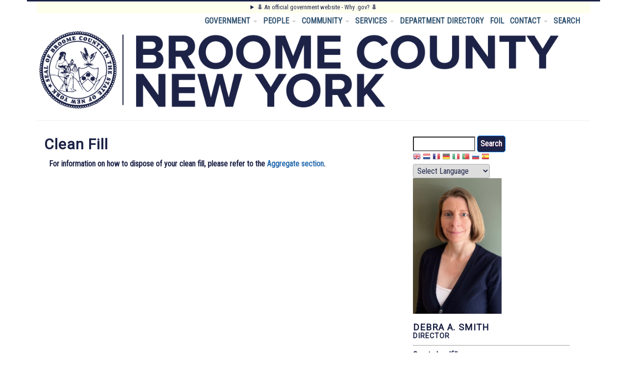

--- FILE ---
content_type: text/html; charset=UTF-8
request_url: https://broomecountyny.gov/solidwaste/recycleguide/2720
body_size: 58259
content:
<!DOCTYPE html>
<html lang="en" dir="ltr" prefix="content: http://purl.org/rss/1.0/modules/content/  dc: http://purl.org/dc/terms/  foaf: http://xmlns.com/foaf/0.1/  og: http://ogp.me/ns#  rdfs: http://www.w3.org/2000/01/rdf-schema#  schema: http://schema.org/  sioc: http://rdfs.org/sioc/ns#  sioct: http://rdfs.org/sioc/types#  skos: http://www.w3.org/2004/02/skos/core#  xsd: http://www.w3.org/2001/XMLSchema# ">
  <head>
    <meta charset="utf-8" />
<script async src="https://www.googletagmanager.com/gtag/js?id=G-320950470"></script>
<script>window.dataLayer = window.dataLayer || [];function gtag(){dataLayer.push(arguments)};gtag("js", new Date());gtag("set", "developer_id.dMDhkMT", true);gtag("config", "G-320950470", {"groups":"default","linker":{"domains":["gobroomecounty.com","www.gobroomecounty.com","broomecountyny.gov","www.broomecountyny.gov","gobroomecounty.net","www.gobroomecounty.net","ridebctransit.com","www.ridebctransit.com","bcstopdwi.com","www.bcstopdwi.com"]},"page_placeholder":"PLACEHOLDER_page_location","allow_ad_personalization_signals":false});gtag("config", "UA-2222759-1", {"groups":"default","linker":{"domains":["gobroomecounty.com","www.gobroomecounty.com","broomecountyny.gov","www.broomecountyny.gov","gobroomecounty.net","www.gobroomecounty.net","ridebctransit.com","www.ridebctransit.com","bcstopdwi.com","www.bcstopdwi.com"]},"anonymize_ip":true,"page_placeholder":"PLACEHOLDER_page_path","allow_ad_personalization_signals":false});gtag("config", "G-LTQFP9D4QT", {"groups":"default","linker":{"domains":["gobroomecounty.com","www.gobroomecounty.com","broomecountyny.gov","www.broomecountyny.gov","gobroomecounty.net","www.gobroomecounty.net","ridebctransit.com","www.ridebctransit.com","bcstopdwi.com","www.bcstopdwi.com"]},"page_placeholder":"PLACEHOLDER_page_location","allow_ad_personalization_signals":false});</script>
<meta name="Generator" content="Drupal 9 (https://www.drupal.org)" />
<meta name="MobileOptimized" content="width" />
<meta name="HandheldFriendly" content="true" />
<meta name="viewport" content="width=device-width, initial-scale=1.0" />
<link rel="canonical" href="http://broomecountyny.gov/solidwaste/recycleguide/2720" />
<link rel="shortlink" href="http://broomecountyny.gov/node/702" />

    <title>Clean Fill | Broome County</title>
    <link rel="stylesheet" media="all" href="/core/themes/stable/css/system/components/ajax-progress.module.css?t5q12y" />
<link rel="stylesheet" media="all" href="/core/themes/stable/css/system/components/align.module.css?t5q12y" />
<link rel="stylesheet" media="all" href="/core/themes/stable/css/system/components/autocomplete-loading.module.css?t5q12y" />
<link rel="stylesheet" media="all" href="/core/themes/stable/css/system/components/fieldgroup.module.css?t5q12y" />
<link rel="stylesheet" media="all" href="/core/themes/stable/css/system/components/container-inline.module.css?t5q12y" />
<link rel="stylesheet" media="all" href="/core/themes/stable/css/system/components/clearfix.module.css?t5q12y" />
<link rel="stylesheet" media="all" href="/core/themes/stable/css/system/components/details.module.css?t5q12y" />
<link rel="stylesheet" media="all" href="/core/themes/stable/css/system/components/hidden.module.css?t5q12y" />
<link rel="stylesheet" media="all" href="/core/themes/stable/css/system/components/item-list.module.css?t5q12y" />
<link rel="stylesheet" media="all" href="/core/themes/stable/css/system/components/js.module.css?t5q12y" />
<link rel="stylesheet" media="all" href="/core/themes/stable/css/system/components/nowrap.module.css?t5q12y" />
<link rel="stylesheet" media="all" href="/core/themes/stable/css/system/components/position-container.module.css?t5q12y" />
<link rel="stylesheet" media="all" href="/core/themes/stable/css/system/components/progress.module.css?t5q12y" />
<link rel="stylesheet" media="all" href="/core/themes/stable/css/system/components/reset-appearance.module.css?t5q12y" />
<link rel="stylesheet" media="all" href="/core/themes/stable/css/system/components/resize.module.css?t5q12y" />
<link rel="stylesheet" media="all" href="/core/themes/stable/css/system/components/sticky-header.module.css?t5q12y" />
<link rel="stylesheet" media="all" href="/core/themes/stable/css/system/components/system-status-counter.css?t5q12y" />
<link rel="stylesheet" media="all" href="/core/themes/stable/css/system/components/system-status-report-counters.css?t5q12y" />
<link rel="stylesheet" media="all" href="/core/themes/stable/css/system/components/system-status-report-general-info.css?t5q12y" />
<link rel="stylesheet" media="all" href="/core/themes/stable/css/system/components/tabledrag.module.css?t5q12y" />
<link rel="stylesheet" media="all" href="/core/themes/stable/css/system/components/tablesort.module.css?t5q12y" />
<link rel="stylesheet" media="all" href="/core/themes/stable/css/system/components/tree-child.module.css?t5q12y" />
<link rel="stylesheet" media="all" href="/core/modules/layout_discovery/layouts/onecol/onecol.css?t5q12y" />
<link rel="stylesheet" media="all" href="/core/themes/stable/css/core/assets/vendor/normalize-css/normalize.css?t5q12y" />
<link rel="stylesheet" media="all" href="/core/themes/stable/css/core/normalize-fixes.css?t5q12y" />
<link rel="stylesheet" media="all" href="/core/themes/classy/css/components/progress.css?t5q12y" />
<link rel="stylesheet" media="all" href="/core/themes/classy/css/components/action-links.css?t5q12y" />
<link rel="stylesheet" media="all" href="/core/themes/classy/css/components/breadcrumb.css?t5q12y" />
<link rel="stylesheet" media="all" href="/core/themes/classy/css/components/button.css?t5q12y" />
<link rel="stylesheet" media="all" href="/core/themes/classy/css/components/collapse-processed.css?t5q12y" />
<link rel="stylesheet" media="all" href="/core/themes/classy/css/components/container-inline.css?t5q12y" />
<link rel="stylesheet" media="all" href="/core/themes/classy/css/components/details.css?t5q12y" />
<link rel="stylesheet" media="all" href="/core/themes/classy/css/components/exposed-filters.css?t5q12y" />
<link rel="stylesheet" media="all" href="/core/themes/classy/css/components/field.css?t5q12y" />
<link rel="stylesheet" media="all" href="/core/themes/classy/css/components/form.css?t5q12y" />
<link rel="stylesheet" media="all" href="/core/themes/classy/css/components/icons.css?t5q12y" />
<link rel="stylesheet" media="all" href="/core/themes/classy/css/components/inline-form.css?t5q12y" />
<link rel="stylesheet" media="all" href="/core/themes/classy/css/components/item-list.css?t5q12y" />
<link rel="stylesheet" media="all" href="/core/themes/classy/css/components/link.css?t5q12y" />
<link rel="stylesheet" media="all" href="/core/themes/classy/css/components/links.css?t5q12y" />
<link rel="stylesheet" media="all" href="/core/themes/classy/css/components/menu.css?t5q12y" />
<link rel="stylesheet" media="all" href="/core/themes/classy/css/components/more-link.css?t5q12y" />
<link rel="stylesheet" media="all" href="/core/themes/classy/css/components/pager.css?t5q12y" />
<link rel="stylesheet" media="all" href="/core/themes/classy/css/components/tabledrag.css?t5q12y" />
<link rel="stylesheet" media="all" href="/core/themes/classy/css/components/tableselect.css?t5q12y" />
<link rel="stylesheet" media="all" href="/core/themes/classy/css/components/tablesort.css?t5q12y" />
<link rel="stylesheet" media="all" href="/core/themes/classy/css/components/tabs.css?t5q12y" />
<link rel="stylesheet" media="all" href="/core/themes/classy/css/components/textarea.css?t5q12y" />
<link rel="stylesheet" media="all" href="/core/themes/classy/css/components/ui-dialog.css?t5q12y" />
<link rel="stylesheet" media="all" href="/core/themes/classy/css/components/messages.css?t5q12y" />
<link rel="stylesheet" media="all" href="/core/themes/classy/css/components/node.css?t5q12y" />
<link rel="stylesheet" media="all" href="/themes/contrib/business/includes/bootstrap/css/bootstrap.min.css?t5q12y" />
<link rel="stylesheet" media="all" href="/themes/contrib/business/css/font-awesome.min.css?t5q12y" />
<link rel="stylesheet" media="all" href="/themes/contrib/business/css/flexslider.css?t5q12y" />
<link rel="stylesheet" media="all" href="/themes/contrib/business/css/style.css?t5q12y" />
<link rel="stylesheet" media="all" href="/themes/contrib/business/css/blue.css?t5q12y" />
<link rel="stylesheet" media="all" href="/themes/custom/broomebusiness/css/style.css?t5q12y" />
<link rel="stylesheet" media="all" href="/themes/custom/broomebusiness/css/blue.css?t5q12y" />

    
  </head>
  <body class="path-node page-node-type-page">
        <a href="#main-content" class="visually-hidden focusable skip-link">
      Skip to main content
    </a>
    
      <div class="dialog-off-canvas-main-canvas" data-off-canvas-main-canvas>
    <div id="page-wrapper" class="container">

  <header role="banner" id="header" class="clearfix">
      <div class="region region-header">
    <div id="block-officialgovernmentsite" class="settings-tray-editable block" data-drupal-settingstray="editable">
  
    

  <div>
          <div class="bs-4col-stacked block-content block-content--type-basic block-content--view-mode-full">
  

    <div class="bs-region bs-region--top">
    
            <div class="clearfix text-formatted field field--name-body field--type-text-with-summary field--label-hidden field__item"><style type="text/css">
<!--/*--><![CDATA[/* ><!--*/

<!--/*--><![CDATA[/* ><!--*/
.grid-container {
    display: grid;
    grid-template-columns: repeat(1, 1fr); /* 1-4 columns each with equal width */
    gap: 10px; /* Gap between grid items */
	background-color: #cccccc;
	padding-top: 2px;
	padding-bottom: none;
	margin: none;
}

.grid-item {
    border: none; /* Border for each grid item */
    padding-left: none; /* Padding inside each grid item */
    text-align: center; /* Center align text */
	font-size: .8em;
	border-color: rgb(29, 35, 71);
}

/*--><!]]]]><![CDATA[>*/

/*--><!]]>*/
</style><details><summary style="text-align:center;background-color:#ffffed;padding:none;margin-bottom:none;font-size:.8em;"><strong>⥥</strong> An official government website - Why .gov? <strong>⥥</strong></summary><div class="grid-container" style="padding:none;margin:none;"><!--<div class="grid-item">&nbsp;</div>-->
<div class="grid-item" style="padding:none;margin:none;">
<p>A <strong>.gov</strong> website belongs to an official government organization in the United States. Secure <strong>.gov</strong> websites use HTTPS. <strong>https://</strong> means you've safely connected to the .gov website.</p>
</div>
<!--<div class="grid-item">
<p><strong>Secure .gov websites use HTTPS</strong> - <strong>https://</strong> means you've safely connected to the .gov website. Share sensitive information only on official, secure websites.</p>
</div>--><!--<div class="grid-item">&nbsp;</div>--></div>
</details></div>
      
  </div>
  
  
  
  
  
  
</div>


      </div>
</div> <!-- /.block -->
<nav role="navigation" aria-labelledby="block-broomebusiness-main-menu-menu" id="block-broomebusiness-main-menu" class="settings-tray-editable block block-menu navigation menu--main" data-drupal-settingstray="editable">
            
  <h2 class="visually-hidden" id="block-broomebusiness-main-menu-menu">Main menu</h2>
  

        
<div class="navbar">
  <div class="navbar-header pull-right">
    <button type="button" class="navbar-toggle" data-toggle="collapse" data-target=".navbar-collapse">
      <span class="icon-bar"></span>
      <span class="icon-bar"></span>
      <span class="icon-bar"></span>
    </button>
    <div class="collapse navbar-collapse">
                                                        <ul class="nav navbar-nav" role="menu" aria-labelledby="dropdownMenu">
                                                              <li class="dropdown">
                  <a href="/government-menu" class="dropdown-toggle">GOVERNMENT <span class="caret"></span></a>
                                                        <ul class="dropdown-menu" role="menu" aria-labelledby="dLabel">
                                              <li ><a href="/clerk" data-drupal-link-system-path="node/10">County Clerk</a></li>
                                                <li ><a href="/courts" title="County Courts" data-drupal-link-system-path="node/11">Courts</a></li>
                                                <li ><a href="/departments" title="Departments" data-drupal-link-system-path="node/68">Department Directory</a></li>
                                                <li ><a href="/da" title="District Attorney" data-drupal-link-system-path="node/3145">District Attorney</a></li>
                                                <li ><a href="https://www.broomevotes.com/">Elections</a></li>
                                                <li ><a href="/countyexec/exec" data-drupal-link-system-path="node/15">Executive</a></li>
                                                <li ><a href="/legis" title="Legislature" data-drupal-link-system-path="node/74">Legislature</a></li>
                                                <li ><a href="/omb" title="Office of Management and Budget" data-drupal-link-system-path="node/202">Office of Management and Budget</a></li>
                                                <li ><a href="/pubdef" title=" 60 Hawley Street, Sixth Floor, Binghamton, NY 13901" data-drupal-link-system-path="node/81">Public Defender</a></li>
                                                <li ><a href="/sheriff" title="Sheriff" data-drupal-link-system-path="node/83">Sheriff</a></li>
                                                <li ><a href="/news" data-drupal-link-system-path="news">Broome County News</a></li>
                                </ul>
              
                </li>
                                                                              <li class="dropdown">
                  <a href="/people-menu" class="dropdown-toggle">PEOPLE <span class="caret"></span></a>
                                                        <ul class="dropdown-menu" role="menu" aria-labelledby="dLabel">
                                              <li ><a href="http://www.broometiogaworks.com/" title="Employment &amp; Training">Employment &amp; Training</a></li>
                                                <li ><a href="/personnel/cs" title="Exam Information" data-drupal-link-system-path="node/99">Civil Service Exams</a></li>
                                                <li ><a href="/personnel/vacancy" title="Jobs" data-drupal-link-system-path="node/100">Jobs</a></li>
                                                <li ><a href="/senior" title="Office for Aging" data-drupal-link-system-path="node/1961">Office for Aging</a></li>
                                                <li ><a href="/personnel" title="Personnel" data-drupal-link-system-path="node/98">Personnel</a></li>
                                                <li ><a href="/dss" title="HEAP, Temporary Assistance, SNAP" data-drupal-link-system-path="node/2">Social Services</a></li>
                                                <li ><a href="/veterans" title="Veterans" data-drupal-link-system-path="node/150">Veterans</a></li>
                                                <li ><a href="https://willowpointrehab.com/">Willow Point Nursing Home</a></li>
                                                <li ><a href="/bcyb" title="Youth Bureau" data-drupal-link-system-path="node/151">Youth Bureau</a></li>
                                </ul>
              
                </li>
                                                                              <li class="dropdown">
                  <a href="/community-menu" class="dropdown-toggle">COMMUNITY <span class="caret"></span></a>
                                                        <ul class="dropdown-menu" role="menu" aria-labelledby="dLabel">
                                              <li ><a href="https://www.census.gov/quickfacts/fact/table/broomecountynewyork/PST045219">Census &amp; Demographics Data</a></li>
                                                <li ><a href="https://greaterbinghamtonchamber.com/" title="Greater Binghamton Chamber of Commerce">Greater Binghamton Chamber of Commerce</a></li>
                                                <li ><a href="http://www.bclibrary.info/" title="Broome County Public Library">Library</a></li>
                                                <li ><a href="/parks" title="Parks, Recreation &amp; Youth Services" data-drupal-link-system-path="node/154">Parks and Recreation</a></li>
                                                <li ><a href="https://www.btboces.org" title="School Districts">School Districts</a></li>
                                                <li ><a href="/clerk/smallbusinessFAQs" title="Start a Business Here" data-drupal-link-system-path="node/60">Start a Business Here</a></li>
                                                <li ><a href="http://www1.sunybroome.edu/" title="SUNY Broome">SUNY Broome</a></li>
                                                <li ><a href="https://theagency-ny.com/" title="The Agency">The Agency</a></li>
                                                <li ><a href="/community/municipalities" title="Towns &amp; Villages" data-drupal-link-system-path="node/523">Towns &amp; Villages</a></li>
                                                <li ><a href="https://www.broomearenaforum.com/" title="Veterans Memorial Arena and Forum Theatre">Veterans Memorial Arena and Forum Theatre</a></li>
                                                <li ><a href="https://visitbinghamton.org/" title="Visit Binghamton">Visit Binghamton</a></li>
                                                <li ><a href="http://www.broomeswcd.org/broome/">Broome County Soil &amp; Water Conservation District</a></li>
                                                <li ><a href="http://ccebroomecounty.com/">Cornell Cooperative Extension of Broome County</a></li>
                                </ul>
              
                </li>
                                                                              <li class="dropdown">
                  <a href="/services-menu" class="dropdown-toggle">SERVICES <span class="caret"></span></a>
                                                        <ul class="dropdown-menu" role="menu" aria-labelledby="dLabel">
                                              <li ><a href="http://www.flybgm.com" title="Aviation">Airport</a></li>
                                                <li ><a href="/clerk/dmv" title="Department of Motor Vehicles" data-drupal-link-system-path="node/62">DMV</a></li>
                                                <li ><a href="/e911" title="Emergency Services" data-drupal-link-system-path="node/185">Emergency Services</a></li>
                                                <li ><a href="http://bcgis.com/Website/GISWeb/Portal.htm" title="Geographic Information Systems">GIS Maps</a></li>
                                                <li ><a href="/hd" title="Health Department" data-drupal-link-system-path="node/127">Health Department</a></li>
                                                <li ><a href="/mh" title="Mental Health" data-drupal-link-system-path="node/190">Mental Health</a></li>
                                                <li ><a href="/transit" title="Public Transportation" data-drupal-link-system-path="node/188">Public Transportation</a></li>
                                                <li ><a href="/realprop" title="Real Property Tax Services" data-drupal-link-system-path="node/189">Real Property Tax Services</a></li>
                                                <li ><a href="/solidwaste" title="Solid Waste Management" data-drupal-link-system-path="node/186">Solid Waste</a></li>
                                </ul>
              
                </li>
                                                              <li ><a href="/departments" title="Department Directory" data-drupal-link-system-path="node/68">DEPARTMENT DIRECTORY</a></li>
                                                <li ><a href="/foil" title="Freedom of Information Law" data-drupal-link-system-path="node/239">FOIL</a></li>
                                                                <li class="dropdown">
                  <a href="/contact-menu" class="dropdown-toggle">CONTACT <span class="caret"></span></a>
                                                        <ul class="dropdown-menu" role="menu" aria-labelledby="dLabel">
                                              <li ><a href="/building-locations" title="Building Locations" data-drupal-link-system-path="node/45">Building Locations</a></li>
                                                <li ><a href="/legis/legislators" data-drupal-link-system-path="node/486">Contact My Legislator</a></li>
                                                <li ><a href="/feedback" data-drupal-link-system-path="node/1077">Site Feedback</a></li>
                                                <li ><a href="/media" title="Media Request Form" data-drupal-link-system-path="node/3505">Media</a></li>
                                </ul>
              
                </li>
                                                              <li ><a href="/search/node" data-drupal-link-system-path="search/node">SEARCH</a></li>
                                </ul>
              

      
    </div>
  </div>
</div>

  </nav>
<div id="block-broomebusiness-broomecountyheader" class="settings-tray-editable block" data-drupal-settingstray="editable">
  
    

  <div>
          <div class="bs-4col-stacked block-content block-content--type-basic block-content--view-mode-full">
  

    <div class="bs-region bs-region--top">
    
            <div class="clearfix text-formatted field field--name-body field--type-text-with-summary field--label-hidden field__item"><p><a href="/" id="main-content" name="main-content"><img alt="Broome County New York" data-entity-type="" data-entity-uuid="" src="/sites/default/files/dept/CountyWebsite_Header.png" style="height:100%;width:100%" /></a></p>
</div>
      
  </div>
  
  
  
  
  
  
</div>


      </div>
</div> <!-- /.block -->

  </div>

  </header>

    
  
    
  <main id="main" class="clearfix">
    
    <div class="col-md-8 sol-sm-8 " role="main">
              <div id="content_top">  <div class="region region-content-top">
    <div data-drupal-messages-fallback class="hidden"></div>

  </div>
</div>
      
        <div class="region region-content">
    <div id="block-pagetitle-2" class="block">
  
    

  <div>
          
  <h1 class="page-title"><span property="schema:name" class="field field--name-title field--type-string field--label-hidden">Clean Fill</span>
</h1>


      </div>
</div> <!-- /.block -->
<div id="block-broomebusiness-content" class="block">
  
    

  <div>
          
<article data-history-node-id="702" role="article" about="/solidwaste/recycleguide/2720" typeof="schema:WebPage" class="node node--type-page node--view-mode-full">

  
      <span property="schema:name" content="Clean Fill" class="rdf-meta hidden"></span>


  
  <div class="node__content">
      <div class="layout layout--onecol">
    <div  class="layout__region layout__region--content">
      <div class="block">
  
    

  <div>
          
            <div property="schema:text" class="clearfix text-formatted field field--name-body field--type-text-with-summary field--label-hidden field__item"><p><strong>For information on how to dispose of your clean fill, please refer to the <a href="/solidwaste/recycleguide/2708">Aggregate section</a>.</strong></p>
</div>
      
      </div>
</div> <!-- /.block -->

    </div>
  </div>

  </div>

</article>

      </div>
</div> <!-- /.block -->

  </div>


    </div>
          <div id="sidebar-second" class="sidebar col-md-4 col-sm-4" role="complementary">
          <div class="region region-sidebar-second">
    <div class="search-block-form settings-tray-editable block block-search container-inline" data-drupal-selector="search-block-form" id="block-broomebusiness-search" role="search" data-drupal-settingstray="editable">
  
    
      <form action="/search/node" method="get" id="search-block-form" accept-charset="UTF-8">
  <div class="js-form-item form-item js-form-type-search form-type-search js-form-item-keys form-item-keys form-no-label">
      <label for="edit-keys" class="visually-hidden">Search</label>
        <input title="Enter the terms you wish to search for." data-drupal-selector="edit-keys" type="search" id="edit-keys" name="keys" value="" size="15" maxlength="128" class="form-search" />

        </div>
<div data-drupal-selector="edit-actions" class="form-actions js-form-wrapper form-wrapper" id="edit-actions--2"><input data-drupal-selector="edit-submit" type="submit" id="edit-submit--2" value="Search" class="button js-form-submit form-submit" />
</div>

</form>

  </div>
<div id="block-broomebusiness-gtranslate" class="settings-tray-editable block" data-drupal-settingstray="editable">
  
    

  <div>
          
<div class="gtranslate">
<script>eval(unescape("eval%28function%28p%2Ca%2Cc%2Ck%2Ce%2Cr%29%7Be%3Dfunction%28c%29%7Breturn%28c%3Ca%3F%27%27%3Ae%28parseInt%28c/a%29%29%29+%28%28c%3Dc%25a%29%3E35%3FString.fromCharCode%28c+29%29%3Ac.toString%2836%29%29%7D%3Bif%28%21%27%27.replace%28/%5E/%2CString%29%29%7Bwhile%28c--%29r%5Be%28c%29%5D%3Dk%5Bc%5D%7C%7Ce%28c%29%3Bk%3D%5Bfunction%28e%29%7Breturn%20r%5Be%5D%7D%5D%3Be%3Dfunction%28%29%7Breturn%27%5C%5Cw+%27%7D%3Bc%3D1%7D%3Bwhile%28c--%29if%28k%5Bc%5D%29p%3Dp.replace%28new%20RegExp%28%27%5C%5Cb%27+e%28c%29+%27%5C%5Cb%27%2C%27g%27%29%2Ck%5Bc%5D%29%3Breturn%20p%7D%28%276%207%28a%2Cb%29%7Bn%7B4%282.9%29%7B3%20c%3D2.9%28%22o%22%29%3Bc.p%28b%2Cf%2Cf%29%3Ba.q%28c%29%7Dg%7B3%20c%3D2.r%28%29%3Ba.s%28%5C%27t%5C%27+b%2Cc%29%7D%7Du%28e%29%7B%7D%7D6%20h%28a%29%7B4%28a.8%29a%3Da.8%3B4%28a%3D%3D%5C%27%5C%27%29v%3B3%20b%3Da.w%28%5C%27%7C%5C%27%29%5B1%5D%3B3%20c%3B3%20d%3D2.x%28%5C%27y%5C%27%29%3Bz%283%20i%3D0%3Bi%3Cd.5%3Bi++%294%28d%5Bi%5D.A%3D%3D%5C%27B-C-D%5C%27%29c%3Dd%5Bi%5D%3B4%282.j%28%5C%27k%5C%27%29%3D%3DE%7C%7C2.j%28%5C%27k%5C%27%29.l.5%3D%3D0%7C%7Cc.5%3D%3D0%7C%7Cc.l.5%3D%3D0%29%7BF%286%28%29%7Bh%28a%29%7D%2CG%29%7Dg%7Bc.8%3Db%3B7%28c%2C%5C%27m%5C%27%29%3B7%28c%2C%5C%27m%5C%27%29%7D%7D%27%2C43%2C43%2C%27%7C%7Cdocument%7Cvar%7Cif%7Clength%7Cfunction%7CGTranslateFireEvent%7Cvalue%7CcreateEvent%7C%7C%7C%7C%7C%7Ctrue%7Celse%7CdoGTranslate%7C%7CgetElementById%7Cgoogle_translate_element2%7CinnerHTML%7Cchange%7Ctry%7CHTMLEvents%7CinitEvent%7CdispatchEvent%7CcreateEventObject%7CfireEvent%7Con%7Ccatch%7Creturn%7Csplit%7CgetElementsByTagName%7Cselect%7Cfor%7CclassName%7Cgoog%7Cte%7Ccombo%7Cnull%7CsetTimeout%7C500%27.split%28%27%7C%27%29%2C0%2C%7B%7D%29%29"))</script><style>
#goog-gt-tt {display:none !important;}

.goog-te-banner-frame {display:none !important;}

.goog-te-menu-value:hover {text-decoration:none !important;}

body {top:0 !important;}

#google_translate_element2 {display:none!important;}
</style><div id="google_translate_element2"></div>
<script>function googleTranslateElementInit2() {new google.translate.TranslateElement({pageLanguage: 'en', autoDisplay: false}, 'google_translate_element2');}</script>
<script src="https://translate.google.com/translate_a/element.js?cb=googleTranslateElementInit2"></script><style>
a.gtflag {background-image:url('/modules/contrib/gtranslate/gtranslate-files/16a.png');}
a.gtflag:hover {background-image:url('/modules/contrib/gtranslate/gtranslate-files/16.png');}
</style><a href="javascript:doGTranslate('en|en')" title="English" class="gtflag" style="font-size:16px;padding:1px 0;background-repeat:no-repeat;background-position:-0px -0px;"><img src="/modules/contrib/gtranslate/gtranslate-files/blank.png" height="16" width="16" style="border:0;vertical-align:top;" alt="English" /></a> <a href="javascript:doGTranslate('en|nl')" title="Dutch" class="gtflag" style="font-size:16px;padding:1px 0;background-repeat:no-repeat;background-position:-0px -100px;"><img src="/modules/contrib/gtranslate/gtranslate-files/blank.png" height="16" width="16" style="border:0;vertical-align:top;" alt="Dutch" /></a> <a href="javascript:doGTranslate('en|fr')" title="French" class="gtflag" style="font-size:16px;padding:1px 0;background-repeat:no-repeat;background-position:-200px -100px;"><img src="/modules/contrib/gtranslate/gtranslate-files/blank.png" height="16" width="16" style="border:0;vertical-align:top;" alt="French" /></a> <a href="javascript:doGTranslate('en|de')" title="German" class="gtflag" style="font-size:16px;padding:1px 0;background-repeat:no-repeat;background-position:-300px -100px;"><img src="/modules/contrib/gtranslate/gtranslate-files/blank.png" height="16" width="16" style="border:0;vertical-align:top;" alt="German" /></a> <a href="javascript:doGTranslate('en|it')" title="Italian" class="gtflag" style="font-size:16px;padding:1px 0;background-repeat:no-repeat;background-position:-600px -100px;"><img src="/modules/contrib/gtranslate/gtranslate-files/blank.png" height="16" width="16" style="border:0;vertical-align:top;" alt="Italian" /></a> <a href="javascript:doGTranslate('en|pt')" title="Portuguese" class="gtflag" style="font-size:16px;padding:1px 0;background-repeat:no-repeat;background-position:-300px -200px;"><img src="/modules/contrib/gtranslate/gtranslate-files/blank.png" height="16" width="16" style="border:0;vertical-align:top;" alt="Portuguese" /></a> <a href="javascript:doGTranslate('en|ru')" title="Russian" class="gtflag" style="font-size:16px;padding:1px 0;background-repeat:no-repeat;background-position:-500px -200px;"><img src="/modules/contrib/gtranslate/gtranslate-files/blank.png" height="16" width="16" style="border:0;vertical-align:top;" alt="Russian" /></a> <a href="javascript:doGTranslate('en|es')" title="Spanish" class="gtflag" style="font-size:16px;padding:1px 0;background-repeat:no-repeat;background-position:-600px -200px;"><img src="/modules/contrib/gtranslate/gtranslate-files/blank.png" height="16" width="16" style="border:0;vertical-align:top;" alt="Spanish" /></a> <br><select onchange="doGTranslate(this);" id="gtranslate_selector" class="notranslate" aria-label="Website Language Selector"><option value="">Select Language</option><option value="en|en" style="font-weight:bold;background:url('/modules/contrib/gtranslate/gtranslate-files/16l.png') no-repeat scroll 0 -0px;padding-left:18px;">English</option><option value="en|af" style="background:url('/modules/contrib/gtranslate/gtranslate-files/16l.png') no-repeat scroll 0 -688px;padding-left:18px;">Afrikaans</option><option value="en|sq" style="background:url('/modules/contrib/gtranslate/gtranslate-files/16l.png') no-repeat scroll 0 -560px;padding-left:18px;">Albanian</option><option value="en|ar" style="background:url('/modules/contrib/gtranslate/gtranslate-files/16l.png') no-repeat scroll 0 -16px;padding-left:18px;">Arabic</option><option value="en|hy" style="background:url('/modules/contrib/gtranslate/gtranslate-files/16l.png') no-repeat scroll 0 -832px;padding-left:18px;">Armenian</option><option value="en|az" style="background:url('/modules/contrib/gtranslate/gtranslate-files/16l.png') no-repeat scroll 0 -848px;padding-left:18px;">Azerbaijani</option><option value="en|eu" style="background:url('/modules/contrib/gtranslate/gtranslate-files/16l.png') no-repeat scroll 0 -864px;padding-left:18px;">Basque</option><option value="en|be" style="background:url('/modules/contrib/gtranslate/gtranslate-files/16l.png') no-repeat scroll 0 -768px;padding-left:18px;">Belarusian</option><option value="en|bn" style="background:url('/modules/contrib/gtranslate/gtranslate-files/16l.png') no-repeat scroll 0 -928px;padding-left:18px;">Bengali</option><option value="en|bs" style="background:url('/modules/contrib/gtranslate/gtranslate-files/16l.png') no-repeat scroll 0 -944px;padding-left:18px;">Bosnian</option><option value="en|bg" style="background:url('/modules/contrib/gtranslate/gtranslate-files/16l.png') no-repeat scroll 0 -32px;padding-left:18px;">Bulgarian</option><option value="en|ca" style="background:url('/modules/contrib/gtranslate/gtranslate-files/16l.png') no-repeat scroll 0 -384px;padding-left:18px;">Catalan</option><option value="en|ceb" style="background:url('/modules/contrib/gtranslate/gtranslate-files/16l.png') no-repeat scroll 0 -960px;padding-left:18px;">Cebuano</option><option value="en|zh-CN" style="background:url('/modules/contrib/gtranslate/gtranslate-files/16l.png') no-repeat scroll 0 -48px;padding-left:18px;">Chinese (Simplified)</option><option value="en|zh-TW" style="background:url('/modules/contrib/gtranslate/gtranslate-files/16l.png') no-repeat scroll 0 -64px;padding-left:18px;">Chinese (Traditional)</option><option value="en|hr" style="background:url('/modules/contrib/gtranslate/gtranslate-files/16l.png') no-repeat scroll 0 -80px;padding-left:18px;">Croatian</option><option value="en|cs" style="background:url('/modules/contrib/gtranslate/gtranslate-files/16l.png') no-repeat scroll 0 -96px;padding-left:18px;">Czech</option><option value="en|da" style="background:url('/modules/contrib/gtranslate/gtranslate-files/16l.png') no-repeat scroll 0 -112px;padding-left:18px;">Danish</option><option value="en|nl" style="background:url('/modules/contrib/gtranslate/gtranslate-files/16l.png') no-repeat scroll 0 -128px;padding-left:18px;">Dutch</option><option value="en|eo" style="background:url('/modules/contrib/gtranslate/gtranslate-files/16l.png') no-repeat scroll 0 -976px;padding-left:18px;">Esperanto</option><option value="en|et" style="background:url('/modules/contrib/gtranslate/gtranslate-files/16l.png') no-repeat scroll 0 -576px;padding-left:18px;">Estonian</option><option value="en|tl" style="background:url('/modules/contrib/gtranslate/gtranslate-files/16l.png') no-repeat scroll 0 -400px;padding-left:18px;">Filipino</option><option value="en|fi" style="background:url('/modules/contrib/gtranslate/gtranslate-files/16l.png') no-repeat scroll 0 -144px;padding-left:18px;">Finnish</option><option value="en|fr" style="background:url('/modules/contrib/gtranslate/gtranslate-files/16l.png') no-repeat scroll 0 -160px;padding-left:18px;">French</option><option value="en|gl" style="background:url('/modules/contrib/gtranslate/gtranslate-files/16l.png') no-repeat scroll 0 -592px;padding-left:18px;">Galician</option><option value="en|ka" style="background:url('/modules/contrib/gtranslate/gtranslate-files/16l.png') no-repeat scroll 0 -880px;padding-left:18px;">Georgian</option><option value="en|de" style="background:url('/modules/contrib/gtranslate/gtranslate-files/16l.png') no-repeat scroll 0 -176px;padding-left:18px;">German</option><option value="en|el" style="background:url('/modules/contrib/gtranslate/gtranslate-files/16l.png') no-repeat scroll 0 -192px;padding-left:18px;">Greek</option><option value="en|gu" style="background:url('/modules/contrib/gtranslate/gtranslate-files/16l.png') no-repeat scroll 0 -992px;padding-left:18px;">Gujarati</option><option value="en|ht" style="background:url('/modules/contrib/gtranslate/gtranslate-files/16l.png') no-repeat scroll 0 -896px;padding-left:18px;">Haitian Creole</option><option value="en|ha" style="background:url('/modules/contrib/gtranslate/gtranslate-files/16l.png') no-repeat scroll 0 -1008px;padding-left:18px;">Hausa</option><option value="en|iw" style="background:url('/modules/contrib/gtranslate/gtranslate-files/16l.png') no-repeat scroll 0 -416px;padding-left:18px;">Hebrew</option><option value="en|hi" style="background:url('/modules/contrib/gtranslate/gtranslate-files/16l.png') no-repeat scroll 0 -208px;padding-left:18px;">Hindi</option><option value="en|hmn" style="background:url('/modules/contrib/gtranslate/gtranslate-files/16l.png') no-repeat scroll 0 -1024px;padding-left:18px;">Hmong</option><option value="en|hu" style="background:url('/modules/contrib/gtranslate/gtranslate-files/16l.png') no-repeat scroll 0 -608px;padding-left:18px;">Hungarian</option><option value="en|is" style="background:url('/modules/contrib/gtranslate/gtranslate-files/16l.png') no-repeat scroll 0 -784px;padding-left:18px;">Icelandic</option><option value="en|ig" style="background:url('/modules/contrib/gtranslate/gtranslate-files/16l.png') no-repeat scroll 0 -1040px;padding-left:18px;">Igbo</option><option value="en|id" style="background:url('/modules/contrib/gtranslate/gtranslate-files/16l.png') no-repeat scroll 0 -432px;padding-left:18px;">Indonesian</option><option value="en|ga" style="background:url('/modules/contrib/gtranslate/gtranslate-files/16l.png') no-repeat scroll 0 -736px;padding-left:18px;">Irish</option><option value="en|it" style="background:url('/modules/contrib/gtranslate/gtranslate-files/16l.png') no-repeat scroll 0 -224px;padding-left:18px;">Italian</option><option value="en|ja" style="background:url('/modules/contrib/gtranslate/gtranslate-files/16l.png') no-repeat scroll 0 -240px;padding-left:18px;">Japanese</option><option value="en|jw" style="background:url('/modules/contrib/gtranslate/gtranslate-files/16l.png') no-repeat scroll 0 -1056px;padding-left:18px;">Javanese</option><option value="en|kn" style="background:url('/modules/contrib/gtranslate/gtranslate-files/16l.png') no-repeat scroll 0 -1072px;padding-left:18px;">Kannada</option><option value="en|km" style="background:url('/modules/contrib/gtranslate/gtranslate-files/16l.png') no-repeat scroll 0 -1088px;padding-left:18px;">Khmer</option><option value="en|ko" style="background:url('/modules/contrib/gtranslate/gtranslate-files/16l.png') no-repeat scroll 0 -256px;padding-left:18px;">Korean</option><option value="en|lo" style="background:url('/modules/contrib/gtranslate/gtranslate-files/16l.png') no-repeat scroll 0 -1104px;padding-left:18px;">Lao</option><option value="en|la" style="background:url('/modules/contrib/gtranslate/gtranslate-files/16l.png') no-repeat scroll 0 -1120px;padding-left:18px;">Latin</option><option value="en|lv" style="background:url('/modules/contrib/gtranslate/gtranslate-files/16l.png') no-repeat scroll 0 -448px;padding-left:18px;">Latvian</option><option value="en|lt" style="background:url('/modules/contrib/gtranslate/gtranslate-files/16l.png') no-repeat scroll 0 -464px;padding-left:18px;">Lithuanian</option><option value="en|mk" style="background:url('/modules/contrib/gtranslate/gtranslate-files/16l.png') no-repeat scroll 0 -800px;padding-left:18px;">Macedonian</option><option value="en|ms" style="background:url('/modules/contrib/gtranslate/gtranslate-files/16l.png') no-repeat scroll 0 -704px;padding-left:18px;">Malay</option><option value="en|mt" style="background:url('/modules/contrib/gtranslate/gtranslate-files/16l.png') no-repeat scroll 0 -624px;padding-left:18px;">Maltese</option><option value="en|mi" style="background:url('/modules/contrib/gtranslate/gtranslate-files/16l.png') no-repeat scroll 0 -1136px;padding-left:18px;">Maori</option><option value="en|mr" style="background:url('/modules/contrib/gtranslate/gtranslate-files/16l.png') no-repeat scroll 0 -1152px;padding-left:18px;">Marathi</option><option value="en|mn" style="background:url('/modules/contrib/gtranslate/gtranslate-files/16l.png') no-repeat scroll 0 -1168px;padding-left:18px;">Mongolian</option><option value="en|ne" style="background:url('/modules/contrib/gtranslate/gtranslate-files/16l.png') no-repeat scroll 0 -1184px;padding-left:18px;">Nepali</option><option value="en|no" style="background:url('/modules/contrib/gtranslate/gtranslate-files/16l.png') no-repeat scroll 0 -272px;padding-left:18px;">Norwegian</option><option value="en|fa" style="background:url('/modules/contrib/gtranslate/gtranslate-files/16l.png') no-repeat scroll 0 -672px;padding-left:18px;">Persian</option><option value="en|pl" style="background:url('/modules/contrib/gtranslate/gtranslate-files/16l.png') no-repeat scroll 0 -288px;padding-left:18px;">Polish</option><option value="en|pt" style="background:url('/modules/contrib/gtranslate/gtranslate-files/16l.png') no-repeat scroll 0 -304px;padding-left:18px;">Portuguese</option><option value="en|pa" style="background:url('/modules/contrib/gtranslate/gtranslate-files/16l.png') no-repeat scroll 0 -1200px;padding-left:18px;">Punjabi</option><option value="en|ro" style="background:url('/modules/contrib/gtranslate/gtranslate-files/16l.png') no-repeat scroll 0 -320px;padding-left:18px;">Romanian</option><option value="en|ru" style="background:url('/modules/contrib/gtranslate/gtranslate-files/16l.png') no-repeat scroll 0 -336px;padding-left:18px;">Russian</option><option value="en|sr" style="background:url('/modules/contrib/gtranslate/gtranslate-files/16l.png') no-repeat scroll 0 -480px;padding-left:18px;">Serbian</option><option value="en|sk" style="background:url('/modules/contrib/gtranslate/gtranslate-files/16l.png') no-repeat scroll 0 -496px;padding-left:18px;">Slovak</option><option value="en|sl" style="background:url('/modules/contrib/gtranslate/gtranslate-files/16l.png') no-repeat scroll 0 -512px;padding-left:18px;">Slovenian</option><option value="en|so" style="background:url('/modules/contrib/gtranslate/gtranslate-files/16l.png') no-repeat scroll 0 -1216px;padding-left:18px;">Somali</option><option value="en|es" style="background:url('/modules/contrib/gtranslate/gtranslate-files/16l.png') no-repeat scroll 0 -352px;padding-left:18px;">Spanish</option><option value="en|sw" style="background:url('/modules/contrib/gtranslate/gtranslate-files/16l.png') no-repeat scroll 0 -720px;padding-left:18px;">Swahili</option><option value="en|sv" style="background:url('/modules/contrib/gtranslate/gtranslate-files/16l.png') no-repeat scroll 0 -368px;padding-left:18px;">Swedish</option><option value="en|ta" style="background:url('/modules/contrib/gtranslate/gtranslate-files/16l.png') no-repeat scroll 0 -1232px;padding-left:18px;">Tamil</option><option value="en|te" style="background:url('/modules/contrib/gtranslate/gtranslate-files/16l.png') no-repeat scroll 0 -1248px;padding-left:18px;">Telugu</option><option value="en|th" style="background:url('/modules/contrib/gtranslate/gtranslate-files/16l.png') no-repeat scroll 0 -640px;padding-left:18px;">Thai</option><option value="en|tr" style="background:url('/modules/contrib/gtranslate/gtranslate-files/16l.png') no-repeat scroll 0 -656px;padding-left:18px;">Turkish</option><option value="en|uk" style="background:url('/modules/contrib/gtranslate/gtranslate-files/16l.png') no-repeat scroll 0 -528px;padding-left:18px;">Ukrainian</option><option value="en|ur" style="background:url('/modules/contrib/gtranslate/gtranslate-files/16l.png') no-repeat scroll 0 -912px;padding-left:18px;">Urdu</option><option value="en|vi" style="background:url('/modules/contrib/gtranslate/gtranslate-files/16l.png') no-repeat scroll 0 -544px;padding-left:18px;">Vietnamese</option><option value="en|cy" style="background:url('/modules/contrib/gtranslate/gtranslate-files/16l.png') no-repeat scroll 0 -752px;padding-left:18px;">Welsh</option><option value="en|yi" style="background:url('/modules/contrib/gtranslate/gtranslate-files/16l.png') no-repeat scroll 0 -816px;padding-left:18px;">Yiddish</option><option value="en|yo" style="background:url('/modules/contrib/gtranslate/gtranslate-files/16l.png') no-repeat scroll 0 -1264px;padding-left:18px;">Yoruba</option><option value="en|zu" style="background:url('/modules/contrib/gtranslate/gtranslate-files/16l.png') no-repeat scroll 0 -1280px;padding-left:18px;">Zulu</option></select>
</div>
      </div>
</div> <!-- /.block -->
<div id="block-broomebusiness-solidwaste" class="settings-tray-editable block" data-drupal-settingstray="editable">
  
    

  <div>
          <div class="bs-4col-stacked block-content block-content--type-basic block-content--view-mode-full">
  

    <div class="bs-region bs-region--top">
    
            <div class="clearfix text-formatted field field--name-body field--type-text-with-summary field--label-hidden field__item"><p><img alt="" data-entity-type="file" data-entity-uuid="00889937-7dab-4672-9e0d-9e58be57b8c0" height="277" src="/sites/default/files/dept/solidwaste/images/DS-%20Headshot1.jpg" width="181" loading="lazy" /></p>

<h2><strong>DEBRA A. SMITH<br />
DIRECTOR</strong></h2>

<hr /><p><strong>County Landfill<br />
286 Knapp Road<br />
Binghamton, NY  13905</strong></p>

<hr /><p><strong>PHONE:  607.778.2250<br />
FAX:  607.778.6051<br />
EMAIL: <a href="mailto:debra.smith@broomecountyny.gov">debra.smith@broomecountyny.gov</a></strong></p>

<p><a href="https://www.facebook.com/Broome-County-Div-of-Solid-Waste-1143654739123297" target="_blank" title="Follow Us on Facebook"><img alt="" data-entity-type="" data-entity-uuid="" height="46" src="/sites/default/files/dept/Facebook.png" width="46" /></a> <!--&nbsp;<a href="https://X.com/" target="_blank" title="Follow Us on X"><img alt="" data-entity-type="" data-entity-uuid="" height="46" src="/sites/default/files/dept/X.png" width="46" /></a>
&nbsp;<a href="https://www.youtube.com/channel/" target="_blank" title="Watch Us on YouTube"><img alt="" data-entity-type="" data-entity-uuid="" height="44" src="/sites/default/files/dept/YouTube.png" width="44" /></a>
&nbsp;<a href="https://www.instagram.com/" target="_blank" title="Follow Us on Instagram"><img alt="" data-entity-type="" data-entity-uuid="" height="44" src="/sites/default/files/dept/Instagram.png" width="44" /></a>
&nbsp;<a href="https://www.flickr.com/photos/" target="_blank" title="Visit Us on Flickr"><img alt="" data-entity-type="" data-entity-uuid="" height="46" src="/sites/default/files/dept/Flickr.png" width="46" /></a>
&nbsp;<a href="https://www.govpaynow.com/gps/user/plc/" target="_blank" title="Donate to Us on GovPayNet"><img alt="" data-entity-type="" data-entity-uuid="" height="44" src="/sites/default/files/dept/Donate.png" width="44" /></a>--></p>
</div>
      
  </div>
  
  
  
  
  
  
</div>


      </div>
</div> <!-- /.block -->
<nav role="navigation" aria-labelledby="block-broomebusiness-solidwaste-2-menu" id="block-broomebusiness-solidwaste-2" class="settings-tray-editable block block-menu navigation menu--solid-waste" data-drupal-settingstray="editable">
      
  <h2 id="block-broomebusiness-solidwaste-2-menu">Solid Waste</h2>
  

        
              <ul class="menu">
                    <li class="menu-item">
        <a href="/solidwaste" title="Home" data-drupal-link-system-path="node/186">Home</a>
              </li>
                <li class="menu-item menu-item--collapsed">
        <a href="/solidwaste/landfill" title="County Landfill" data-drupal-link-system-path="node/223">County Landfill</a>
              </li>
                <li class="menu-item menu-item--collapsed">
        <a href="/solidwaste/foodwaste" data-drupal-link-system-path="node/1453">Food Waste Reduction</a>
              </li>
                <li class="menu-item menu-item--collapsed">
        <a href="/solidwaste/recycling" title="Recycling and Composting" data-drupal-link-system-path="node/270">Recycling and Composting</a>
              </li>
                <li class="menu-item menu-item--collapsed">
        <a href="/solidwaste/hazwaste" title="Household Hazardous Waste" data-drupal-link-system-path="node/267">Household Hazardous Waste</a>
              </li>
                <li class="menu-item menu-item--collapsed">
        <a href="/solidwaste/electronics" title="Electronics Recycling" data-drupal-link-system-path="node/269">Electronics Recycling</a>
              </li>
                <li class="menu-item menu-item--collapsed">
        <a href="/solidwaste/wastereduction" data-drupal-link-system-path="node/1617">Waste Reduction</a>
              </li>
                <li class="menu-item">
        <a href="/solidwaste/hazwaste/alt" title="Alternative Products" data-drupal-link-system-path="node/229">Alternative Products</a>
              </li>
                <li class="menu-item">
        <a href="/solidwaste/eco-center-building-materials-reuse" title="Eco Center" data-drupal-link-system-path="node/232">Eco Center</a>
              </li>
                <li class="menu-item">
        <a href="/solidwaste/illegaldumping" title="Illegal Dumping" data-drupal-link-system-path="node/224">Illegal Dumping</a>
              </li>
                <li class="menu-item">
        <a href="/solidwaste/sharp-disposal-amp-unwanted-medications" title="Sharps &amp; Medication Disposal" data-drupal-link-system-path="node/273">Sharps &amp; Medication Disposal</a>
              </li>
                <li class="menu-item">
        <a href="/solidwaste/recyling-tonnage-report" title="Recycling Tonnage Report" data-drupal-link-system-path="node/603">Recycling Tonnage Reporting</a>
              </li>
                <li class="menu-item">
        <a href="/brochures" title="Brochures" data-drupal-link-system-path="node/222">Brochures</a>
              </li>
                <li class="menu-item">
        <a href="/solidwaste/contact" title="Contact Us" data-drupal-link-system-path="node/231">Contact Us</a>
              </li>
        </ul>
  


  </nav>

  </div>

      </div> <!-- /#sidebar-first -->
    
  </main>

        <div id="footer-saran" class="row">
      <div id="footer-wrap">
                  <div class="footer-1 col-md-3">  <div class="region region-footer-first">
    <div id="block-broomebusiness-quicklinks1-2" class="settings-tray-editable block" data-drupal-settingstray="editable">
  
    

  <div>
          <div class="bs-4col-stacked block-content block-content--type-basic block-content--view-mode-full">
  

    <div class="bs-region bs-region--top">
    
            <div class="clearfix text-formatted field field--name-body field--type-text-with-summary field--label-hidden field__item"><p style="color: rgb(29, 35, 71); line-height: 2em; padding-left: 5px; font-weight: 600; border-left-color: rgb(29, 35, 71); border-left-width: 10px; border-left-style: solid;"><a href="/countyexec/exec" title="Contact the County Executive">CONTACT COUNTY EXECUTIVE</a><br /><a href="/legis/legislature" title="Legislator">FIND MY LEGISLATOR</a><br /><a href="/dss/assistance" title="Apply for Public Assistance">APPLY FOR PUBLIC ASSISTANCE</a><br /><a href="/clerk/passports">GET A PASSPORT</a></p>
</div>
      
  </div>
  
  
  
  
  
  
</div>


      </div>
</div> <!-- /.block -->

  </div>
</div>
                          <div class="footer-2 col-md-3">  <div class="region region-footer-second">
    <div id="block-broomebusiness-quicklinks2" class="settings-tray-editable block" data-drupal-settingstray="editable">
  
    

  <div>
          <div class="bs-4col-stacked block-content block-content--type-basic block-content--view-mode-full">
  

    <div class="bs-region bs-region--top">
    
            <div class="clearfix text-formatted field field--name-body field--type-text-with-summary field--label-hidden field__item"><p style="color: rgb(29, 35, 71); line-height: 2em; padding-left: 5px; font-weight: 600; border-left-color: rgb(29, 35, 71); border-left-width: 10px; border-left-style: solid;"><a href="https://www.broomevotes.com/" rel="external">REGISTER TO VOTE</a><br /><a href="/transit/routes">VIEW BUS SCHEDULES</a><br /><a href="/purchasing">BID OPPORTUNITIES</a><br /><a href="/senior">ADULT &amp; AGING SERVICES</a></p>
</div>
      
  </div>
  
  
  
  
  
  
</div>


      </div>
</div> <!-- /.block -->

  </div>
</div>
                          <div class="footer-3 col-md-3">  <div class="region region-footer-third">
    <div id="block-broomebusiness-quicklinks3" class="settings-tray-editable block" data-drupal-settingstray="editable">
  
    

  <div>
          <div class="bs-4col-stacked block-content block-content--type-basic block-content--view-mode-full">
  

    <div class="bs-region bs-region--top">
    
            <div class="clearfix text-formatted field field--name-body field--type-text-with-summary field--label-hidden field__item"><p style="color: rgb(29, 35, 71); line-height: 2em; padding-left: 5px; font-weight: 600; border-left-color: rgb(29, 35, 71); border-left-width: 10px; border-left-style: solid;"><a href="https://www.broomevotes.com/absentee" rel="external">ABSENTEE BALLOTS</a><br /><a href="/solidwaste/hazwaste">HAZARDOUS WASTE D</a><a href="/solidwaste/hazwaste">ISPOSAL</a><br /><a href="/personnel/interns-jobs">STUDENT INTERNSHIPS</a><br /><a href="https://www.advent-elearning.net/Ael/CurriculumLink/NY/798/35" rel=" noopener" target="_blank">ANSWER A TRAFFIC TICKET</a></p>
</div>
      
  </div>
  
  
  
  
  
  
</div>


      </div>
</div> <!-- /.block -->

  </div>
</div>
                          <div class="footer-4 col-md-3">  <div class="region region-footer-fourth">
    <div id="block-broomebusiness-quicklinks4" class="settings-tray-editable block" data-drupal-settingstray="editable">
  
    

  <div>
          <div class="bs-4col-stacked block-content block-content--type-basic block-content--view-mode-full">
  

    <div class="bs-region bs-region--top">
    
            <div class="clearfix text-formatted field field--name-body field--type-text-with-summary field--label-hidden field__item"><p style="color: rgb(29, 35, 71); line-height: 2em; padding-left: 5px; font-weight: 600; border-left-color: rgb(29, 35, 71); border-left-width: 10px; border-left-style: solid;"><a href="/legis/session-documents">LEGISLATIVE DOCUMENTS</a><br /><a href="/boac">OVERDOSE PREVENTION</a><br /><a href="/veterans">VETERANS ASSISTANCE</a><br />
 </p>
</div>
      
  </div>
  
  
  
  
  
  
</div>


      </div>
</div> <!-- /.block -->

  </div>
</div>
              </div>
    </div>
    <div class="clear"></div>
  
      <footer role="contentinfo">
        <div class="region region-footer">
    <div id="block-broomebusiness-broomecountyfooter" class="settings-tray-editable block" data-drupal-settingstray="editable">
  
    

  <div>
          <div class="bs-4col-stacked block-content block-content--type-basic block-content--view-mode-full">
  

    <div class="bs-region bs-region--top">
    
            <div class="clearfix text-formatted field field--name-body field--type-text-with-summary field--label-hidden field__item"><div class="broome-footer">
<div><a href="/"><img alt="Seal of Broome County in the State of New York" data-entity-type="" data-entity-uuid="" height="112" src="/sites/default/files/dept/sites/default/files/BCSEAL_0.png" width="120" /></a></div>

<div>BROOME COUNTY<br />
60 HAWLEY STREET, BINGHAMTON, NY 13901<br />
607.778.8000</div>
</div>

<p class="footer-links"><a href="/privacy">Privacy Statement</a> | <a href="/legal">Legal Statement</a> | <a href="/feedback">Site Feedback</a></p>
</div>
      
  </div>
  
  
  
  
  
  
</div>


      </div>
</div> <!-- /.block -->

  </div>

    </footer>
  
  <div class="clear"></div>
  <div id="copyright">
      Copyright &copy; 2026, Broome County
  
  <span class="credits">Developed by <a href="http://dropthemes.in" target="_blank">Dropthemes.in</a> and <a href="http://www.devsaran.com" target="_blank">Devsaran</a>.</span>

  </div>

</div>
  </div>

    
    <script type="application/json" data-drupal-selector="drupal-settings-json">{"path":{"baseUrl":"\/","scriptPath":null,"pathPrefix":"","currentPath":"node\/702","currentPathIsAdmin":false,"isFront":false,"currentLanguage":"en"},"pluralDelimiter":"\u0003","text_resize":{"text_resize_scope":"body","text_resize_minimum":12,"text_resize_maximum":25,"text_resize_line_height_allow":true,"text_resize_line_height_min":16,"text_resize_line_height_max":36},"suppressDeprecationErrors":true,"ajaxPageState":{"libraries":"broomebusiness\/global-css,business\/business-bootstrap,business\/color-blue,classy\/base,classy\/messages,classy\/node,core\/normalize,google_analytics\/google_analytics,layout_discovery\/onecol,system\/base","theme":"broomebusiness","theme_token":null},"ajaxTrustedUrl":{"\/search\/node":true},"google_analytics":{"account":{},"trackOutbound":true,"trackMailto":true,"trackTel":true,"trackDownload":true,"trackDownloadExtensions":"7z|aac|arc|arj|asf|asx|avi|bin|csv|doc(x|m)?|dot(x|m)?|exe|flv|gif|gz|gzip|hqx|jar|jpe?g|js|mp(2|3|4|e?g)|mov(ie)?|msi|msp|pdf|phps|png|ppt(x|m)?|pot(x|m)?|pps(x|m)?|ppam|sld(x|m)?|thmx|qtm?|ra(m|r)?|sea|sit|tar|tgz|torrent|txt|wav|wma|wmv|wpd|xls(x|m|b)?|xlt(x|m)|xlam|xml|z|zip","trackDomainMode":2,"trackCrossDomains":["gobroomecounty.com","www.gobroomecounty.com","broomecountyny.gov","www.broomecountyny.gov","gobroomecounty.net","www.gobroomecounty.net","ridebctransit.com","www.ridebctransit.com","bcstopdwi.com","www.bcstopdwi.com"]},"user":{"uid":0,"permissionsHash":"f062a3a642d142506bdbb15c5502e4172c11891f11fc3eb82329cf909d9a45cb"}}</script>
<script src="/core/assets/vendor/jquery/jquery.min.js?v=3.6.0"></script>
<script src="/core/misc/polyfills/element.matches.js?v=9.3.15"></script>
<script src="/core/misc/polyfills/object.assign.js?v=9.3.15"></script>
<script src="/core/assets/vendor/css-escape/css.escape.js?v=1.5.1"></script>
<script src="/core/assets/vendor/once/once.min.js?v=1.0.1"></script>
<script src="/core/assets/vendor/jquery-once/jquery.once.min.js?v=2.2.3"></script>
<script src="/core/misc/drupalSettingsLoader.js?v=9.3.15"></script>
<script src="/core/misc/drupal.js?v=9.3.15"></script>
<script src="/core/misc/drupal.init.js?v=9.3.15"></script>
<script src="/core/assets/vendor/tabbable/index.umd.min.js?v=5.2.1"></script>
<script src="/modules/contrib/google_analytics/js/google_analytics.js?v=9.3.15"></script>
<script src="/core/misc/progress.js?v=9.3.15"></script>
<script src="/core/misc/jquery.once.bc.js?v=9.3.15"></script>
<script src="/core/modules/responsive_image/js/responsive_image.ajax.js?v=9.3.15"></script>
<script src="/core/misc/ajax.js?v=9.3.15"></script>
<script src="/core/themes/stable/js/ajax.js?v=9.3.15"></script>
<script src="/themes/contrib/business/includes/bootstrap/js/bootstrap.min.js?v=1.x"></script>
<script src="/themes/contrib/business/js/custom.js?v=9.3.15"></script>
<script src="/themes/contrib/business/js/jquery.flexslider-min.js?v=9.3.15"></script>

  </body>
</html>
